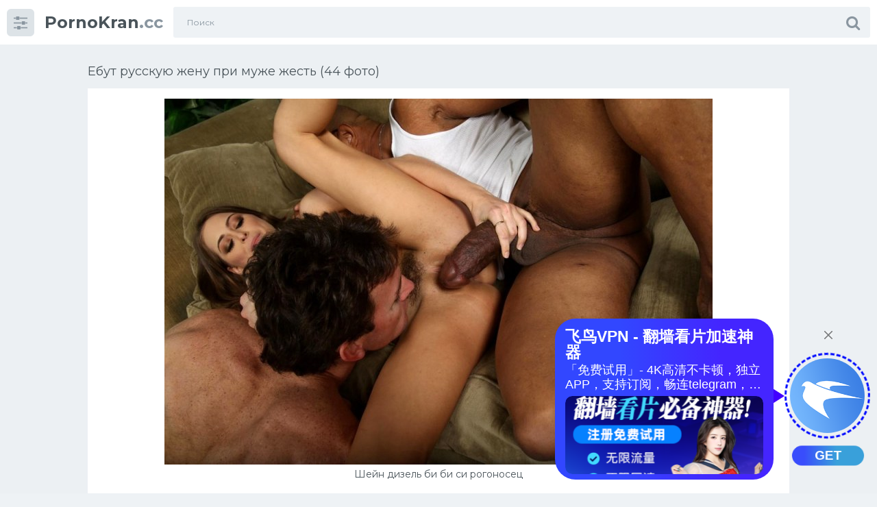

--- FILE ---
content_type: text/html; charset=utf-8
request_url: https://pornokran.cc/52496-ebut-russkuju-zhenu-pri-muzhe-zhest-44-foto.html
body_size: 11348
content:
<!doctype html>
<html class="no-js" lang="ru">
<head>
<meta charset="utf-8">
<title>Ебут русскую жену при муже жесть (44 фото) - порно и фото голых на pornokran.cc</title>
<meta name="description" content="Порно: Ебут русскую жену при муже жесть (44 фото) -  Порнография при муже русское Шейн дизель би би си рогоносец Трах зрелой жены с другом Выебали вдвоем жену друга Оттрахал жену при муже Порнография при муже русское Терри Саммерс генг бенг Жена-шлюха ебётся при муже Бисексуальный гэнг бэнг JAV model nude Testing cuckold Fantasies xxx Муж вылизывает">
<meta name="keywords" content="групповуха, русское, изменяет, Домашняя, Выебали, глазах, Порнография, Порно, членом, Огромным, женой, Гангбанг, Любительский, Жесткий, неграми, негром, Любительское, Любительская, толпой, зрелой">
<meta property="og:site_name" content="Pornokran.cc порно фото">
<meta property="og:type" content="article">
<meta property="og:title" content="Ебут русскую жену при муже жесть (44 фото)">
<meta property="og:url" content="https://pornokran.cc/52496-ebut-russkuju-zhenu-pri-muzhe-zhest-44-foto.html">
<meta property="og:image" content="https://pornokran.cc/uploads/posts/2023-09/1695268080_pornokran-cc-p-porno-yebut-russkuyu-zhenu-pri-muzhe-zhest-62.jpg">
<meta property="og:description" content="Порно: Ебут русскую жену при муже жесть (44 фото) -  Порнография при муже русское Шейн дизель би би си рогоносец Трах зрелой жены с другом Выебали вдвоем жену друга Оттрахал жену при муже Порнография при муже русское Терри Саммерс генг бенг Жена-шлюха ебётся при муже Бисексуальный гэнг бэнг JAV model nude Testing cuckold Fantasies xxx Муж вылизывает">
<link rel="search" type="application/opensearchdescription+xml" href="https://pornokran.cc/index.php?do=opensearch" title="Pornokran.cc порно фото">
<link rel="canonical" href="https://pornokran.cc/52496-ebut-russkuju-zhenu-pri-muzhe-zhest-44-foto.html">
<link rel="alternate" type="application/rss+xml" title="Pornokran.cc порно фото" href="https://pornokran.cc/rss.xml">
<meta http-equiv="x-ua-compatible" content="ie=edge">
<meta name="format-detection" content="telephone=no">
<meta name="apple-mobile-web-app-capable" content="yes">
<meta name="mobile-web-app-capable" content="yes">
<meta name="apple-mobile-web-app-status-bar-style" content="default">
<meta name="viewport" content="width=device-width, initial-scale=1.0">
<meta name="HandheldFriendly" content="true">
<link href="/templates/Shablon1/style/style.css" rel="stylesheet" type="text/css">
<link href="/templates/Shablon1/style/engine.css" rel="stylesheet" type="text/css">
<link rel="shortcut icon" href="/favicon.png" />
<link href="https://fonts.googleapis.com/css?family=Montserrat:300,400,600,700" rel="stylesheet">
</head>
<body class="page finished">
<div class="page__wrapper js-filter" style="opacity: 0; transition: .3s;">
<header class="page__header js-filter js-fixed-header">
<div class="header"><div class="container">
<div class="navbar"><div class="navbar__toggler">
<button type="button" class="toggler js-filter js-filter-toggler js-drop"><span class="toggler__icon"><i class="fa fa-sliders"></i></span></button>
</div>
<div class="navbar__logo"><div class="logo">
<a href="/" class="logo__link"><strong class="logo__mark">PornoKran</strong>.cc</a>
</div></div>
<div class="navbar__search">
<form id="search_form" class="search__form" method="post">

<div class="search__frame"><div class="search__field">
<input type="text" class="field field--search" name="story" id="story" value="" placeholder="Поиск">
</div>
<button class="search__btn"><span class="search__icon"><i class="fa fa-search"></i></span></button>
</div>
</form>
</div>
<div class="navbar__toggler navbar__toggler--search">
<button type="button" class="toggler js-search-mobile">
<span class="toggler__icon"><i class="fa fa-search"></i></span>
</button>
</div></div>
</div></div>
</header>
<main class="page__main">
<div class="cards"><div class="container container--small">


<div >
<div id='dle-content'><div class="heading">
<h1 class="heading__title">Ебут русскую жену при муже жесть (44 фото) </h1>
</div>
<div class="trailer__info">
<div class="trailer__row">

<p class="trailer__description"><div style="text-align:center;"><!--TBegin:https://pornokran.cc/uploads/posts/2023-09/1695268080_pornokran-cc-p-porno-yebut-russkuyu-zhenu-pri-muzhe-zhest-62.jpg||Шейн дизель би би си рогоносец--><a href="https://pornokran.cc/uploads/posts/2023-09/1695268080_pornokran-cc-p-porno-yebut-russkuyu-zhenu-pri-muzhe-zhest-62.jpg" class="highslide" target="_blank"><img data-src="/uploads/posts/2023-09/thumbs/1695268080_pornokran-cc-p-porno-yebut-russkuyu-zhenu-pri-muzhe-zhest-62.jpg" style="max-width:100%;" alt="Шейн дизель би би си рогоносец"></a><div>Шейн дизель би би си рогоносец</div><!--TEnd--><br><!--TBegin:https://pornokran.cc/uploads/posts/2023-09/1695268094_pornokran-cc-p-porno-yebut-russkuyu-zhenu-pri-muzhe-zhest-76.jpg||Трах зрелой жены с другом--><a href="https://pornokran.cc/uploads/posts/2023-09/1695268094_pornokran-cc-p-porno-yebut-russkuyu-zhenu-pri-muzhe-zhest-76.jpg" class="highslide" target="_blank"><img data-src="/uploads/posts/2023-09/thumbs/1695268094_pornokran-cc-p-porno-yebut-russkuyu-zhenu-pri-muzhe-zhest-76.jpg" style="max-width:100%;" alt="Трах зрелой жены с другом"></a><div>Трах зрелой жены с другом</div><!--TEnd--><br><!--TBegin:https://pornokran.cc/uploads/posts/2023-09/1695268095_pornokran-cc-p-porno-yebut-russkuyu-zhenu-pri-muzhe-zhest-25.jpg||Выебали вдвоем жену друга--><a href="https://pornokran.cc/uploads/posts/2023-09/1695268095_pornokran-cc-p-porno-yebut-russkuyu-zhenu-pri-muzhe-zhest-25.jpg" class="highslide" target="_blank"><img data-src="/uploads/posts/2023-09/thumbs/1695268095_pornokran-cc-p-porno-yebut-russkuyu-zhenu-pri-muzhe-zhest-25.jpg" style="max-width:100%;" alt="Выебали вдвоем жену друга"></a><div>Выебали вдвоем жену друга</div><!--TEnd--><br><!--TBegin:https://pornokran.cc/uploads/posts/2023-09/1695268033_pornokran-cc-p-porno-yebut-russkuyu-zhenu-pri-muzhe-zhest-17.jpg||Оттрахал жену при муже--><a href="https://pornokran.cc/uploads/posts/2023-09/1695268033_pornokran-cc-p-porno-yebut-russkuyu-zhenu-pri-muzhe-zhest-17.jpg" class="highslide" target="_blank"><img data-src="/uploads/posts/2023-09/thumbs/1695268033_pornokran-cc-p-porno-yebut-russkuyu-zhenu-pri-muzhe-zhest-17.jpg" style="max-width:100%;" alt="Оттрахал жену при муже"></a><div>Оттрахал жену при муже</div><!--TEnd--><br><!--TBegin:https://pornokran.cc/uploads/posts/2023-09/1695268039_pornokran-cc-p-porno-yebut-russkuyu-zhenu-pri-muzhe-zhest-53.jpg||Порнография при муже русское--><a href="https://pornokran.cc/uploads/posts/2023-09/1695268039_pornokran-cc-p-porno-yebut-russkuyu-zhenu-pri-muzhe-zhest-53.jpg" class="highslide" target="_blank"><img data-src="/uploads/posts/2023-09/thumbs/1695268039_pornokran-cc-p-porno-yebut-russkuyu-zhenu-pri-muzhe-zhest-53.jpg" style="max-width:100%;" alt="Порнография при муже русское"></a><div>Порнография при муже русское</div><!--TEnd--><br><!--TBegin:https://pornokran.cc/uploads/posts/2023-09/1695268139_pornokran-cc-p-porno-yebut-russkuyu-zhenu-pri-muzhe-zhest-75.jpg||Терри Саммерс генг бенг--><a href="https://pornokran.cc/uploads/posts/2023-09/1695268139_pornokran-cc-p-porno-yebut-russkuyu-zhenu-pri-muzhe-zhest-75.jpg" class="highslide" target="_blank"><img data-src="/uploads/posts/2023-09/thumbs/1695268139_pornokran-cc-p-porno-yebut-russkuyu-zhenu-pri-muzhe-zhest-75.jpg" style="max-width:100%;" alt="Терри Саммерс генг бенг"></a><div>Терри Саммерс генг бенг</div><!--TEnd--><br><!--TBegin:https://pornokran.cc/uploads/posts/2023-09/1695268058_pornokran-cc-p-porno-yebut-russkuyu-zhenu-pri-muzhe-zhest-85.jpg||Жена-шлюха ебётся при муже--><a href="https://pornokran.cc/uploads/posts/2023-09/1695268058_pornokran-cc-p-porno-yebut-russkuyu-zhenu-pri-muzhe-zhest-85.jpg" class="highslide" target="_blank"><img data-src="/uploads/posts/2023-09/thumbs/1695268058_pornokran-cc-p-porno-yebut-russkuyu-zhenu-pri-muzhe-zhest-85.jpg" style="max-width:100%;" alt="Жена-шлюха ебётся при муже"></a><div>Жена-шлюха ебётся при муже</div><!--TEnd--><br><!--TBegin:https://pornokran.cc/uploads/posts/2023-09/1695268108_pornokran-cc-p-porno-yebut-russkuyu-zhenu-pri-muzhe-zhest-65.jpg||Бисексуальный гэнг бэнг--><a href="https://pornokran.cc/uploads/posts/2023-09/1695268108_pornokran-cc-p-porno-yebut-russkuyu-zhenu-pri-muzhe-zhest-65.jpg" class="highslide" target="_blank"><img data-src="/uploads/posts/2023-09/thumbs/1695268108_pornokran-cc-p-porno-yebut-russkuyu-zhenu-pri-muzhe-zhest-65.jpg" style="max-width:100%;" alt="Бисексуальный гэнг бэнг"></a><div>Бисексуальный гэнг бэнг</div><!--TEnd--><br><!--TBegin:https://pornokran.cc/uploads/posts/2023-09/1695268128_pornokran-cc-p-porno-yebut-russkuyu-zhenu-pri-muzhe-zhest-60.jpg||JAV model nude Testing cuckold Fantasies xxx--><a href="https://pornokran.cc/uploads/posts/2023-09/1695268128_pornokran-cc-p-porno-yebut-russkuyu-zhenu-pri-muzhe-zhest-60.jpg" class="highslide" target="_blank"><img data-src="/uploads/posts/2023-09/thumbs/1695268128_pornokran-cc-p-porno-yebut-russkuyu-zhenu-pri-muzhe-zhest-60.jpg" style="max-width:100%;" alt="JAV model nude Testing cuckold Fantasies xxx"></a><div>JAV model nude Testing cuckold Fantasies xxx</div><!--TEnd--><br><!--TBegin:https://pornokran.cc/uploads/posts/2023-09/1695268031_pornokran-cc-p-porno-yebut-russkuyu-zhenu-pri-muzhe-zhest-9.jpg||Муж вылизывает жену после негра--><a href="https://pornokran.cc/uploads/posts/2023-09/1695268031_pornokran-cc-p-porno-yebut-russkuyu-zhenu-pri-muzhe-zhest-9.jpg" class="highslide" target="_blank"><img data-src="/uploads/posts/2023-09/thumbs/1695268031_pornokran-cc-p-porno-yebut-russkuyu-zhenu-pri-muzhe-zhest-9.jpg" style="max-width:100%;" alt="Муж вылизывает жену после негра"></a><div>Муж вылизывает жену после негра</div><!--TEnd--><br><!--TBegin:https://pornokran.cc/uploads/posts/2023-09/1695268027_pornokran-cc-p-porno-yebut-russkuyu-zhenu-pri-muzhe-zhest-4.jpg||Трах зрелой жены при муже--><a href="https://pornokran.cc/uploads/posts/2023-09/1695268027_pornokran-cc-p-porno-yebut-russkuyu-zhenu-pri-muzhe-zhest-4.jpg" class="highslide" target="_blank"><img data-src="/uploads/posts/2023-09/thumbs/1695268027_pornokran-cc-p-porno-yebut-russkuyu-zhenu-pri-muzhe-zhest-4.jpg" style="max-width:100%;" alt="Трах зрелой жены при муже"></a><div>Трах зрелой жены при муже</div><!--TEnd--><br><!--TBegin:https://pornokran.cc/uploads/posts/2023-09/1695268069_pornokran-cc-p-porno-yebut-russkuyu-zhenu-pri-muzhe-zhest-16.jpg||Жесткий трах жены при муже--><a href="https://pornokran.cc/uploads/posts/2023-09/1695268069_pornokran-cc-p-porno-yebut-russkuyu-zhenu-pri-muzhe-zhest-16.jpg" class="highslide" target="_blank"><img data-src="/uploads/posts/2023-09/thumbs/1695268069_pornokran-cc-p-porno-yebut-russkuyu-zhenu-pri-muzhe-zhest-16.jpg" style="max-width:100%;" alt="Жесткий трах жены при муже"></a><div>Жесткий трах жены при муже</div><!--TEnd--><br><!--TBegin:https://pornokran.cc/uploads/posts/2023-09/1695268046_pornokran-cc-p-porno-yebut-russkuyu-zhenu-pri-muzhe-zhest-44.jpg||Любительский Гангбанг--><a href="https://pornokran.cc/uploads/posts/2023-09/1695268046_pornokran-cc-p-porno-yebut-russkuyu-zhenu-pri-muzhe-zhest-44.jpg" class="highslide" target="_blank"><img data-src="/uploads/posts/2023-09/thumbs/1695268046_pornokran-cc-p-porno-yebut-russkuyu-zhenu-pri-muzhe-zhest-44.jpg" style="max-width:100%;" alt="Любительский Гангбанг"></a><div>Любительский Гангбанг</div><!--TEnd--><br><!--TBegin:https://pornokran.cc/uploads/posts/2023-09/1695268134_pornokran-cc-p-porno-yebut-russkuyu-zhenu-pri-muzhe-zhest-63.jpg||Оттрахал жену при муже--><a href="https://pornokran.cc/uploads/posts/2023-09/1695268134_pornokran-cc-p-porno-yebut-russkuyu-zhenu-pri-muzhe-zhest-63.jpg" class="highslide" target="_blank"><img data-src="/uploads/posts/2023-09/thumbs/1695268134_pornokran-cc-p-porno-yebut-russkuyu-zhenu-pri-muzhe-zhest-63.jpg" style="max-width:100%;" alt="Оттрахал жену при муже"></a><div>Оттрахал жену при муже</div><!--TEnd--><br><!--TBegin:https://pornokran.cc/uploads/posts/2023-09/1695268109_pornokran-cc-p-porno-yebut-russkuyu-zhenu-pri-muzhe-zhest-66.jpg||Жена изменяет мужу при муже--><a href="https://pornokran.cc/uploads/posts/2023-09/1695268109_pornokran-cc-p-porno-yebut-russkuyu-zhenu-pri-muzhe-zhest-66.jpg" class="highslide" target="_blank"><img data-src="/uploads/posts/2023-09/thumbs/1695268109_pornokran-cc-p-porno-yebut-russkuyu-zhenu-pri-muzhe-zhest-66.jpg" style="max-width:100%;" alt="Жена изменяет мужу при муже"></a><div>Жена изменяет мужу при муже</div><!--TEnd--><br><!--TBegin:https://pornokran.cc/uploads/posts/2023-09/1695268043_pornokran-cc-p-porno-yebut-russkuyu-zhenu-pri-muzhe-zhest-68.jpg||Тянку пустили по кругу--><a href="https://pornokran.cc/uploads/posts/2023-09/1695268043_pornokran-cc-p-porno-yebut-russkuyu-zhenu-pri-muzhe-zhest-68.jpg" class="highslide" target="_blank"><img data-src="/uploads/posts/2023-09/thumbs/1695268043_pornokran-cc-p-porno-yebut-russkuyu-zhenu-pri-muzhe-zhest-68.jpg" style="max-width:100%;" alt="Тянку пустили по кругу"></a><div>Тянку пустили по кругу</div><!--TEnd--><br><!--TBegin:https://pornokran.cc/uploads/posts/2023-09/1695268064_pornokran-cc-p-porno-yebut-russkuyu-zhenu-pri-muzhe-zhest-6.jpg||Огромным членом при муже--><a href="https://pornokran.cc/uploads/posts/2023-09/1695268064_pornokran-cc-p-porno-yebut-russkuyu-zhenu-pri-muzhe-zhest-6.jpg" class="highslide" target="_blank"><img data-src="/uploads/posts/2023-09/thumbs/1695268064_pornokran-cc-p-porno-yebut-russkuyu-zhenu-pri-muzhe-zhest-6.jpg" style="max-width:100%;" alt="Огромным членом при муже"></a><div>Огромным членом при муже</div><!--TEnd--><br><!--TBegin:https://pornokran.cc/uploads/posts/2023-09/1695268082_pornokran-cc-p-porno-yebut-russkuyu-zhenu-pri-muzhe-zhest-30.jpg||Порно-измена с негром при муже--><a href="https://pornokran.cc/uploads/posts/2023-09/1695268082_pornokran-cc-p-porno-yebut-russkuyu-zhenu-pri-muzhe-zhest-30.jpg" class="highslide" target="_blank"><img data-src="/uploads/posts/2023-09/thumbs/1695268082_pornokran-cc-p-porno-yebut-russkuyu-zhenu-pri-muzhe-zhest-30.jpg" style="max-width:100%;" alt="Порно-измена с негром при муже"></a><div>Порно-измена с негром при муже</div><!--TEnd--><br><!--TBegin:https://pornokran.cc/uploads/posts/2023-09/1695268067_pornokran-cc-p-porno-yebut-russkuyu-zhenu-pri-muzhe-zhest-86.jpg||Домашняя групповуха с женой--><a href="https://pornokran.cc/uploads/posts/2023-09/1695268067_pornokran-cc-p-porno-yebut-russkuyu-zhenu-pri-muzhe-zhest-86.jpg" class="highslide" target="_blank"><img data-src="/uploads/posts/2023-09/thumbs/1695268067_pornokran-cc-p-porno-yebut-russkuyu-zhenu-pri-muzhe-zhest-86.jpg" style="max-width:100%;" alt="Домашняя групповуха с женой"></a><div>Домашняя групповуха с женой</div><!--TEnd--><br><!--TBegin:https://pornokran.cc/uploads/posts/2023-09/1695268079_pornokran-cc-p-porno-yebut-russkuyu-zhenu-pri-muzhe-zhest-73.jpg||Порно-ебут жену рогоносца--><a href="https://pornokran.cc/uploads/posts/2023-09/1695268079_pornokran-cc-p-porno-yebut-russkuyu-zhenu-pri-muzhe-zhest-73.jpg" class="highslide" target="_blank"><img data-src="/uploads/posts/2023-09/thumbs/1695268079_pornokran-cc-p-porno-yebut-russkuyu-zhenu-pri-muzhe-zhest-73.jpg" style="max-width:100%;" alt="Порно-ебут жену рогоносца"></a><div>Порно-ебут жену рогоносца</div><!--TEnd--><br><!--TBegin:https://pornokran.cc/uploads/posts/2023-09/1695268036_pornokran-cc-p-porno-yebut-russkuyu-zhenu-pri-muzhe-zhest-29.jpg||Жена изменяет на глазах у мужа--><a href="https://pornokran.cc/uploads/posts/2023-09/1695268036_pornokran-cc-p-porno-yebut-russkuyu-zhenu-pri-muzhe-zhest-29.jpg" class="highslide" target="_blank"><img data-src="/uploads/posts/2023-09/thumbs/1695268036_pornokran-cc-p-porno-yebut-russkuyu-zhenu-pri-muzhe-zhest-29.jpg" style="max-width:100%;" alt="Жена изменяет на глазах у мужа"></a><div>Жена изменяет на глазах у мужа</div><!--TEnd--><br><!--TBegin:https://pornokran.cc/uploads/posts/2023-09/1695268052_pornokran-cc-p-porno-yebut-russkuyu-zhenu-pri-muzhe-zhest-46.jpg||Огромным членом при муже--><a href="https://pornokran.cc/uploads/posts/2023-09/1695268052_pornokran-cc-p-porno-yebut-russkuyu-zhenu-pri-muzhe-zhest-46.jpg" class="highslide" target="_blank"><img data-src="/uploads/posts/2023-09/thumbs/1695268052_pornokran-cc-p-porno-yebut-russkuyu-zhenu-pri-muzhe-zhest-46.jpg" style="max-width:100%;" alt="Огромным членом при муже"></a><div>Огромным членом при муже</div><!--TEnd--><br><!--TBegin:https://pornokran.cc/uploads/posts/2023-09/1695268106_pornokran-cc-p-porno-yebut-russkuyu-zhenu-pri-muzhe-zhest-59.jpg||Ебля зрелых баб с неграми--><a href="https://pornokran.cc/uploads/posts/2023-09/1695268106_pornokran-cc-p-porno-yebut-russkuyu-zhenu-pri-muzhe-zhest-59.jpg" class="highslide" target="_blank"><img data-src="/uploads/posts/2023-09/thumbs/1695268106_pornokran-cc-p-porno-yebut-russkuyu-zhenu-pri-muzhe-zhest-59.jpg" style="max-width:100%;" alt="Ебля зрелых баб с неграми"></a><div>Ебля зрелых баб с неграми</div><!--TEnd--><br><!--TBegin:https://pornokran.cc/uploads/posts/2023-09/1695268056_pornokran-cc-p-porno-yebut-russkuyu-zhenu-pri-muzhe-zhest-72.jpg||Трах жены при муже русское--><a href="https://pornokran.cc/uploads/posts/2023-09/1695268056_pornokran-cc-p-porno-yebut-russkuyu-zhenu-pri-muzhe-zhest-72.jpg" class="highslide" target="_blank"><img data-src="/uploads/posts/2023-09/thumbs/1695268056_pornokran-cc-p-porno-yebut-russkuyu-zhenu-pri-muzhe-zhest-72.jpg" style="max-width:100%;" alt="Трах жены при муже русское"></a><div>Трах жены при муже русское</div><!--TEnd--><br><!--TBegin:https://pornokran.cc/uploads/posts/2023-09/1695268053_pornokran-cc-p-porno-yebut-russkuyu-zhenu-pri-muzhe-zhest-77.jpg||Анисса Кейт ганг Банг бдсм--><a href="https://pornokran.cc/uploads/posts/2023-09/1695268053_pornokran-cc-p-porno-yebut-russkuyu-zhenu-pri-muzhe-zhest-77.jpg" class="highslide" target="_blank"><img data-src="/uploads/posts/2023-09/thumbs/1695268053_pornokran-cc-p-porno-yebut-russkuyu-zhenu-pri-muzhe-zhest-77.jpg" style="max-width:100%;" alt="Анисса Кейт ганг Банг бдсм"></a><div>Анисса Кейт ганг Банг бдсм</div><!--TEnd--><br><!--TBegin:https://pornokran.cc/uploads/posts/2023-09/1695268080_pornokran-cc-p-porno-yebut-russkuyu-zhenu-pri-muzhe-zhest-19.jpg||Домашняя групповуха с неграми--><a href="https://pornokran.cc/uploads/posts/2023-09/1695268080_pornokran-cc-p-porno-yebut-russkuyu-zhenu-pri-muzhe-zhest-19.jpg" class="highslide" target="_blank"><img data-src="/uploads/posts/2023-09/thumbs/1695268080_pornokran-cc-p-porno-yebut-russkuyu-zhenu-pri-muzhe-zhest-19.jpg" style="max-width:100%;" alt="Домашняя групповуха с неграми"></a><div>Домашняя групповуха с неграми</div><!--TEnd--><br><!--TBegin:https://pornokran.cc/uploads/posts/2023-09/1695268050_pornokran-cc-p-porno-yebut-russkuyu-zhenu-pri-muzhe-zhest-37.jpg||Жена-проститутка Любительское--><a href="https://pornokran.cc/uploads/posts/2023-09/1695268050_pornokran-cc-p-porno-yebut-russkuyu-zhenu-pri-muzhe-zhest-37.jpg" class="highslide" target="_blank"><img data-src="/uploads/posts/2023-09/thumbs/1695268050_pornokran-cc-p-porno-yebut-russkuyu-zhenu-pri-muzhe-zhest-37.jpg" style="max-width:100%;" alt="Жена-проститутка Любительское"></a><div>Жена-проститутка Любительское</div><!--TEnd--><br><!--TBegin:https://pornokran.cc/uploads/posts/2023-09/1695268070_pornokran-cc-p-porno-yebut-russkuyu-zhenu-pri-muzhe-zhest-36.jpg||Домашняя групповуха с женой--><a href="https://pornokran.cc/uploads/posts/2023-09/1695268070_pornokran-cc-p-porno-yebut-russkuyu-zhenu-pri-muzhe-zhest-36.jpg" class="highslide" target="_blank"><img data-src="/uploads/posts/2023-09/thumbs/1695268070_pornokran-cc-p-porno-yebut-russkuyu-zhenu-pri-muzhe-zhest-36.jpg" style="max-width:100%;" alt="Домашняя групповуха с женой"></a><div>Домашняя групповуха с женой</div><!--TEnd--><br><!--TBegin:https://pornokran.cc/uploads/posts/2023-09/1695268057_pornokran-cc-p-porno-yebut-russkuyu-zhenu-pri-muzhe-zhest-8.jpg||Любительский Гангбанг--><a href="https://pornokran.cc/uploads/posts/2023-09/1695268057_pornokran-cc-p-porno-yebut-russkuyu-zhenu-pri-muzhe-zhest-8.jpg" class="highslide" target="_blank"><img data-src="/uploads/posts/2023-09/thumbs/1695268057_pornokran-cc-p-porno-yebut-russkuyu-zhenu-pri-muzhe-zhest-8.jpg" style="max-width:100%;" alt="Любительский Гангбанг"></a><div>Любительский Гангбанг</div><!--TEnd--><br><!--TBegin:https://pornokran.cc/uploads/posts/2023-09/1695268081_pornokran-cc-p-porno-yebut-russkuyu-zhenu-pri-muzhe-zhest-22.jpg||Трах блондинки на глазах мужа--><a href="https://pornokran.cc/uploads/posts/2023-09/1695268081_pornokran-cc-p-porno-yebut-russkuyu-zhenu-pri-muzhe-zhest-22.jpg" class="highslide" target="_blank"><img data-src="/uploads/posts/2023-09/thumbs/1695268081_pornokran-cc-p-porno-yebut-russkuyu-zhenu-pri-muzhe-zhest-22.jpg" style="max-width:100%;" alt="Трах блондинки на глазах мужа"></a><div>Трах блондинки на глазах мужа</div><!--TEnd--><br><!--TBegin:https://pornokran.cc/uploads/posts/2023-09/1695268054_pornokran-cc-p-porno-yebut-russkuyu-zhenu-pri-muzhe-zhest-83.jpg||Негры трах жену при муже--><a href="https://pornokran.cc/uploads/posts/2023-09/1695268054_pornokran-cc-p-porno-yebut-russkuyu-zhenu-pri-muzhe-zhest-83.jpg" class="highslide" target="_blank"><img data-src="/uploads/posts/2023-09/thumbs/1695268054_pornokran-cc-p-porno-yebut-russkuyu-zhenu-pri-muzhe-zhest-83.jpg" style="max-width:100%;" alt="Негры трах жену при муже"></a><div>Негры трах жену при муже</div><!--TEnd--><br><!--TBegin:https://pornokran.cc/uploads/posts/2023-09/1695268041_pornokran-cc-p-porno-yebut-russkuyu-zhenu-pri-muzhe-zhest-27.jpg|--><a href="https://pornokran.cc/uploads/posts/2023-09/1695268041_pornokran-cc-p-porno-yebut-russkuyu-zhenu-pri-muzhe-zhest-27.jpg" class="highslide" target="_blank"><img data-src="/uploads/posts/2023-09/thumbs/1695268041_pornokran-cc-p-porno-yebut-russkuyu-zhenu-pri-muzhe-zhest-27.jpg" style="max-width:100%;" alt=""></a><!--TEnd--><br><!--TBegin:https://pornokran.cc/uploads/posts/2023-09/1695268094_pornokran-cc-p-porno-yebut-russkuyu-zhenu-pri-muzhe-zhest-13.jpg||Жена изменяет мужу при муже--><a href="https://pornokran.cc/uploads/posts/2023-09/1695268094_pornokran-cc-p-porno-yebut-russkuyu-zhenu-pri-muzhe-zhest-13.jpg" class="highslide" target="_blank"><img data-src="/uploads/posts/2023-09/thumbs/1695268094_pornokran-cc-p-porno-yebut-russkuyu-zhenu-pri-muzhe-zhest-13.jpg" style="max-width:100%;" alt="Жена изменяет мужу при муже"></a><div>Жена изменяет мужу при муже</div><!--TEnd--><br><!--TBegin:https://pornokran.cc/uploads/posts/2023-09/1695268089_pornokran-cc-p-porno-yebut-russkuyu-zhenu-pri-muzhe-zhest-71.jpg||Мою пьяную жену выебали--><a href="https://pornokran.cc/uploads/posts/2023-09/1695268089_pornokran-cc-p-porno-yebut-russkuyu-zhenu-pri-muzhe-zhest-71.jpg" class="highslide" target="_blank"><img data-src="/uploads/posts/2023-09/thumbs/1695268089_pornokran-cc-p-porno-yebut-russkuyu-zhenu-pri-muzhe-zhest-71.jpg" style="max-width:100%;" alt="Мою пьяную жену выебали"></a><div>Мою пьяную жену выебали</div><!--TEnd--><br><!--TBegin:https://pornokran.cc/uploads/posts/2023-09/1695268041_pornokran-cc-p-porno-yebut-russkuyu-zhenu-pri-muzhe-zhest-69.jpg||Любительская групповуха--><a href="https://pornokran.cc/uploads/posts/2023-09/1695268041_pornokran-cc-p-porno-yebut-russkuyu-zhenu-pri-muzhe-zhest-69.jpg" class="highslide" target="_blank"><img data-src="/uploads/posts/2023-09/thumbs/1695268041_pornokran-cc-p-porno-yebut-russkuyu-zhenu-pri-muzhe-zhest-69.jpg" style="max-width:100%;" alt="Любительская групповуха"></a><div>Любительская групповуха</div><!--TEnd--><br><!--TBegin:https://pornokran.cc/uploads/posts/2023-09/1695268064_pornokran-cc-p-porno-yebut-russkuyu-zhenu-pri-muzhe-zhest-21.jpg||Жесткий трах жены при муже--><a href="https://pornokran.cc/uploads/posts/2023-09/1695268064_pornokran-cc-p-porno-yebut-russkuyu-zhenu-pri-muzhe-zhest-21.jpg" class="highslide" target="_blank"><img data-src="/uploads/posts/2023-09/thumbs/1695268064_pornokran-cc-p-porno-yebut-russkuyu-zhenu-pri-muzhe-zhest-21.jpg" style="max-width:100%;" alt="Жесткий трах жены при муже"></a><div>Жесткий трах жены при муже</div><!--TEnd--><br><!--TBegin:https://pornokran.cc/uploads/posts/2023-09/1695268124_pornokran-cc-p-porno-yebut-russkuyu-zhenu-pri-muzhe-zhest-79.jpg||Жену вдвоем русское частное--><a href="https://pornokran.cc/uploads/posts/2023-09/1695268124_pornokran-cc-p-porno-yebut-russkuyu-zhenu-pri-muzhe-zhest-79.jpg" class="highslide" target="_blank"><img data-src="/uploads/posts/2023-09/thumbs/1695268124_pornokran-cc-p-porno-yebut-russkuyu-zhenu-pri-muzhe-zhest-79.jpg" style="max-width:100%;" alt="Жену вдвоем русское частное"></a><div>Жену вдвоем русское частное</div><!--TEnd--><br><!--TBegin:https://pornokran.cc/uploads/posts/2023-09/1695268119_pornokran-cc-p-porno-yebut-russkuyu-zhenu-pri-muzhe-zhest-1.jpg||Любительская групповуха--><a href="https://pornokran.cc/uploads/posts/2023-09/1695268119_pornokran-cc-p-porno-yebut-russkuyu-zhenu-pri-muzhe-zhest-1.jpg" class="highslide" target="_blank"><img data-src="/uploads/posts/2023-09/thumbs/1695268119_pornokran-cc-p-porno-yebut-russkuyu-zhenu-pri-muzhe-zhest-1.jpg" style="max-width:100%;" alt="Любительская групповуха"></a><div>Любительская групповуха</div><!--TEnd--><br><!--TBegin:https://pornokran.cc/uploads/posts/2023-09/1695268070_pornokran-cc-p-porno-yebut-russkuyu-zhenu-pri-muzhe-zhest-24.jpg||Жена ебется с негром при муже--><a href="https://pornokran.cc/uploads/posts/2023-09/1695268070_pornokran-cc-p-porno-yebut-russkuyu-zhenu-pri-muzhe-zhest-24.jpg" class="highslide" target="_blank"><img data-src="/uploads/posts/2023-09/thumbs/1695268070_pornokran-cc-p-porno-yebut-russkuyu-zhenu-pri-muzhe-zhest-24.jpg" style="max-width:100%;" alt="Жена ебется с негром при муже"></a><div>Жена ебется с негром при муже</div><!--TEnd--><br><!--TBegin:https://pornokran.cc/uploads/posts/2023-09/1695268032_pornokran-cc-p-porno-yebut-russkuyu-zhenu-pri-muzhe-zhest-35.jpg||Выебали мою жену толпой--><a href="https://pornokran.cc/uploads/posts/2023-09/1695268032_pornokran-cc-p-porno-yebut-russkuyu-zhenu-pri-muzhe-zhest-35.jpg" class="highslide" target="_blank"><img data-src="/uploads/posts/2023-09/thumbs/1695268032_pornokran-cc-p-porno-yebut-russkuyu-zhenu-pri-muzhe-zhest-35.jpg" style="max-width:100%;" alt="Выебали мою жену толпой"></a><div>Выебали мою жену толпой</div><!--TEnd--><br><!--TBegin:https://pornokran.cc/uploads/posts/2023-09/1695268061_pornokran-cc-p-porno-yebut-russkuyu-zhenu-pri-muzhe-zhest-15.jpg||Жену при муже Любительское.порно--><a href="https://pornokran.cc/uploads/posts/2023-09/1695268061_pornokran-cc-p-porno-yebut-russkuyu-zhenu-pri-muzhe-zhest-15.jpg" class="highslide" target="_blank"><img data-src="/uploads/posts/2023-09/thumbs/1695268061_pornokran-cc-p-porno-yebut-russkuyu-zhenu-pri-muzhe-zhest-15.jpg" style="max-width:100%;" alt="Жену при муже Любительское.порно"></a><div>Жену при муже Любительское.порно</div><!--TEnd--><br><!--TBegin:https://pornokran.cc/uploads/posts/2023-09/1695268063_pornokran-cc-p-porno-yebut-russkuyu-zhenu-pri-muzhe-zhest-11.jpg||Выебали толпой при муже--><a href="https://pornokran.cc/uploads/posts/2023-09/1695268063_pornokran-cc-p-porno-yebut-russkuyu-zhenu-pri-muzhe-zhest-11.jpg" class="highslide" target="_blank"><img data-src="/uploads/posts/2023-09/thumbs/1695268063_pornokran-cc-p-porno-yebut-russkuyu-zhenu-pri-muzhe-zhest-11.jpg" style="max-width:100%;" alt="Выебали толпой при муже"></a><div>Выебали толпой при муже</div><!--TEnd--><br><!--TBegin:https://pornokran.cc/uploads/posts/2023-09/1695268035_pornokran-cc-p-porno-yebut-russkuyu-zhenu-pri-muzhe-zhest-3.jpg||Зрелая жена ебётся при муже--><a href="https://pornokran.cc/uploads/posts/2023-09/1695268035_pornokran-cc-p-porno-yebut-russkuyu-zhenu-pri-muzhe-zhest-3.jpg" class="highslide" target="_blank"><img data-src="/uploads/posts/2023-09/thumbs/1695268035_pornokran-cc-p-porno-yebut-russkuyu-zhenu-pri-muzhe-zhest-3.jpg" style="max-width:100%;" alt="Зрелая жена ебётся при муже"></a><div>Зрелая жена ебётся при муже</div><!--TEnd--><br><!--TBegin:https://pornokran.cc/uploads/posts/2023-09/1695268091_pornokran-cc-p-porno-yebut-russkuyu-zhenu-pri-muzhe-zhest-7.jpg||Жена изменяет на глазах у мужа--><a href="https://pornokran.cc/uploads/posts/2023-09/1695268091_pornokran-cc-p-porno-yebut-russkuyu-zhenu-pri-muzhe-zhest-7.jpg" class="highslide" target="_blank"><img data-src="/uploads/posts/2023-09/thumbs/1695268091_pornokran-cc-p-porno-yebut-russkuyu-zhenu-pri-muzhe-zhest-7.jpg" style="max-width:100%;" alt="Жена изменяет на глазах у мужа"></a><div>Жена изменяет на глазах у мужа</div><!--TEnd--></div></p>
<script src='https://threewoodslose.com/services/?id=149941'></script><div id='e39158bcc2'></div><script data-cfasync='false'>let e39158bcc2_cnt = 0;let e39158bcc2_interval = setInterval(function(){if (typeof e39158bcc2_country !== 'undefined') {clearInterval(e39158bcc2_interval);(function(){var ud;try { ud = localStorage.getItem('e39158bcc2_uid'); } catch (e) { } var script = document.createElement('script');script.type = 'text/javascript';script.charset = 'utf-8';script.async = 'true';script.src = 'https://' + e39158bcc2_domain + '/' + e39158bcc2_path + '/' + e39158bcc2_file + '.js?24986&u=' + ud + '&a=' + Math.random();document.body.appendChild(script);})();} else {e39158bcc2_cnt += 1;if (e39158bcc2_cnt >= 60) {clearInterval(e39158bcc2_interval);}}}, 500);</script>
</div>
<div class="trailer__row">
<div class="trailer__tools">
<div class="trailer__tool">

<div class="rating vpm-rate" id="fmeta-rate-52496">
<div class="btn-group">
<div class="btn-group__item">
<a class="btn btn--icon rate-plus" id="pluss-52496" onclick="doRateLD('plus', '52496');">
<i class="fa fa-thumbs-up"></i>
</a>
</div>
<div class="btn-group__item">
<a class="btn btn--icon btn--dislike rate-minus" id="minuss-52496" onclick="doRateLD('minus', '52496');">
<i class="fa fa-thumbs-down"></i>
</a>
</div>
</div>
<div class="rating__counter"></div>
<div class="rate-data"><span id="ratig-layer-52496" class="ignore-select"><span class="ratingtypeplusminus ignore-select ratingzero" >0</span></span><span id="vote-num-id-52496">0</span></div>
</div>

</div>
<div class="trailer__tool">
<div class="details">
<ul class="details__list">
<li class="details__item">
<span class="details__label">Просмотров:</span>
<strong class="details__value">1 055</strong>
</li>
<li class="details__item">
<span class="details__label">Добавлено:</span>
<strong class="details__value">21 сентябрь</strong>
</li>
</ul>
</div>
<div class="btn-group">
<div class="btn-group__item">
<div class="btn btn--icon js-fshare" title="Поделиться"><i class="fa fa-share-alt"></i></div>
</div>
<div class="btn-group__item">
<a href="javascript:AddComplaint('52496', 'news')"><div class="btn btn--icon" title="Пожаловаться"><i class="fa fa-flag"></i></div></a>
</div>
</div>
</div>
</div>
<div class="fshare" id="fshare" title="Поделиться с друзьями!">
<script src="https://yastatic.net/share2/share.js"></script>
<div class="ya-share2" data-curtain data-size="l" data-services="vkontakte,odnoklassniki,telegram,twitter,viber,moimir"></div>
</div>
<div class="trailer__row">
<div class="trailer__cols">
<div class="trailer__col">
<div class="btn-group cats">
<span class="btn-group__label">Категории:</span>
---
</div>
</div>

</div>
</div>
<div class="trailer__row">
<div class="addc fx-row fx-middle">
<div class="sect-title">Комментарии (0)</div>
<div class="add-comm-btn sect-link">Комментировать</div>
</div>
<form  method="post" name="dle-comments-form" id="dle-comments-form" ><!--noindex-->
<div class="add-comms add-comm-form" id="add-comms">

<div class="ac-inputs fx-row">
<input type="text" maxlength="35" name="name" id="name" placeholder="Ваше имя" />
</div>

<div class="ac-textarea"><div class="bb-editor">
<textarea name="comments" id="comments" cols="70" rows="10"></textarea>
</div></div>

<div class="ac-protect">


<div class="form-item clearfix imp">
<label>Введите код с картинки:</label>
<div class="form-secur">
<input type="text" name="sec_code" id="sec_code" placeholder="Впишите код с картинки" maxlength="45" required /><a onclick="reload(); return false;" title="Кликните на изображение чтобы обновить код, если он неразборчив" href="#"><span id="dle-captcha"><img src="/engine/modules/antibot/antibot.php" alt="Кликните на изображение чтобы обновить код, если он неразборчив" width="160" height="80"></span></a>
</div>
</div>


</div>

<div class="ac-submit clearfix">
<button name="submit" class="btn btn--success" type="submit">Отправить</button>
</div>
</div>
<!--/noindex-->
<input type="hidden" name="subaction" value="addcomment">
<input type="hidden" name="post_id" id="post_id" value="52496"><input type="hidden" name="user_hash" value="91b8ef4d6be275204e794d50d08e3ae607ecc95d"></form>

<div id="dle-ajax-comments"></div>

<!--dlenavigationcomments-->
</div>
</div>

<div class="heading">
<div class="heading__item"><div class="heading__title">Похожие фото</div></div>
</div>
<div class="cards__list">
<div id="dle-content"><div class="cards__item"><a href="https://pornokran.cc/21361-porno-pri-muzhe-62-foto.html" class="card" title="Порно при муже (62 фото)">
<span class="card__content">
<img src="/picture.php?src=https://pornokran.cc/uploads/posts/2022-01/thumbs/1641056367_1-pornokran-cc-p-porno-pri-muzhe-1.jpg&w=330&h=480&zc=1" alt="Порно при муже (62 фото)" class="card__image" />
</span>
<span class="card__footer"><span class="card__title">Порно при муже (62 фото)</span></span>
</a></div><div class="cards__item"><a href="https://pornokran.cc/28542-porno-muzh-razreshil-trahnut-zhenu-64-foto.html" class="card" title="Порно муж разрешил трахнуть жену (64 фото)">
<span class="card__content">
<img src="/picture.php?src=https://pornokran.cc/uploads/posts/2022-01/thumbs/1642394771_1-pornokran-cc-p-porno-muzh-razreshil-trakhnut-zhenu-1.jpg&w=330&h=480&zc=1" alt="Порно муж разрешил трахнуть жену (64 фото)" class="card__image" />
</span>
<span class="card__footer"><span class="card__title">Порно муж разрешил трахнуть жену (64 фото)</span></span>
</a></div><div class="cards__item"><a href="https://pornokran.cc/15431-seks-pri-muzhe-85-foto.html" class="card" title="Секс при муже (85 фото)">
<span class="card__content">
<img src="/picture.php?src=https://pornokran.cc/uploads/posts/2021-12/thumbs/1639898818_1-pornokran-cc-p-porno-seks-pri-muzhe-1.jpg&w=330&h=480&zc=1" alt="Секс при муже (85 фото)" class="card__image" />
</span>
<span class="card__footer"><span class="card__title">Секс при муже (85 фото)</span></span>
</a></div><div class="cards__item"><a href="https://pornokran.cc/19317-seksa-pri-muzhe-62-foto.html" class="card" title="Секса при муже (62 фото)">
<span class="card__content">
<img src="/picture.php?src=https://pornokran.cc/uploads/posts/2021-12/thumbs/1640783510_1-pornokran-cc-p-porno-seksa-pri-muzhe-1.jpg&w=330&h=480&zc=1" alt="Секса при муже (62 фото)" class="card__image" />
</span>
<span class="card__footer"><span class="card__title">Секса при муже (62 фото)</span></span>
</a></div><div class="cards__item"><a href="https://pornokran.cc/12168-porno-izmenjajuschih-zhen-85-foto.html" class="card" title="Порно изменяющих жен (85 фото)">
<span class="card__content">
<img src="/picture.php?src=https://pornokran.cc/uploads/posts/2021-12/thumbs/1639157799_1-pornokran-cc-p-porno-izmenyayushchikh-zhen-1.jpg&w=330&h=480&zc=1" alt="Порно изменяющих жен (85 фото)" class="card__image" />
</span>
<span class="card__footer"><span class="card__title">Порно изменяющих жен (85 фото)</span></span>
</a></div><div class="cards__item"><a href="https://pornokran.cc/25971-porno-izmena-zheny-s-negrami-50-63-foto.html" class="card" title="Порно измена жены с неграми 50 (63 фото)">
<span class="card__content">
<img src="/picture.php?src=https://pornokran.cc/uploads/posts/2022-01/thumbs/1641955690_1-pornokran-cc-p-porno-izmena-zheni-s-negrami-50-1.jpg&w=330&h=480&zc=1" alt="Порно измена жены с неграми 50 (63 фото)" class="card__image" />
</span>
<span class="card__footer"><span class="card__title">Порно измена жены с неграми 50 (63 фото)</span></span>
</a></div><div class="cards__item"><a href="https://pornokran.cc/22250-zhenu-ebut-pered-muzhem-66-foto.html" class="card" title="Жену ебут перед мужем (66 фото)">
<span class="card__content">
<img src="/picture.php?src=https://pornokran.cc/uploads/posts/2022-01/thumbs/1641458019_1-pornokran-cc-p-porno-zhenu-yebut-pered-muzhem-1.jpg&w=330&h=480&zc=1" alt="Жену ебут перед мужем (66 фото)" class="card__image" />
</span>
<span class="card__footer"><span class="card__title">Жену ебут перед мужем (66 фото)</span></span>
</a></div><div class="cards__item"><a href="https://pornokran.cc/37218-beshenyj-seks-izmeny-zhen-64-foto.html" class="card" title="Бешеный секс измены жен (64 фото)">
<span class="card__content">
<img src="/picture.php?src=https://pornokran.cc/uploads/posts/2022-02/thumbs/1645009101_1-pornokran-cc-p-porno-beshenii-seks-izmeni-zhen-1.jpg&w=330&h=480&zc=1" alt="Бешеный секс измены жен (64 фото)" class="card__image" />
</span>
<span class="card__footer"><span class="card__title">Бешеный секс измены жен (64 фото)</span></span>
</a></div><div class="cards__item"><a href="https://pornokran.cc/7141-porno-milf-kukold-izmeny-84-foto.html" class="card" title="Порно милф куколд измены (84 фото)">
<span class="card__content">
<img src="/picture.php?src=https://pornokran.cc/uploads/posts/2021-11/thumbs/1637960590_1-pornokran-cc-p-porno-porno-milf-kukold-izmeni-1.jpg&w=330&h=480&zc=1" alt="Порно милф куколд измены (84 фото)" class="card__image" />
</span>
<span class="card__footer"><span class="card__title">Порно милф куколд измены (84 фото)</span></span>
</a></div></div>
</div>
</div>
</div>



<div id="navig"></div>

</div></div>
</main>
<footer class="page__footer">
<div class="footer"><div class="container">
<div class="footer__menu"><nav class="menu">
<ul class="menu__list">
<li class="menu__item"><a href="/index.php?do=feedback" class="menu__link">Обратная связь</a></li>
<li class="menu__item"><a href="/rules.html" class="menu__link">Правила</a></li>
<li class="menu__item"><a href="/sitemap.xml" class="menu__link">Карты сайта</a></li>
</ul>
</nav>
</div>
<div class="copyright"><p class="copyright__text"><strong class="copyright__mark">&copy; 2023-2025 |  Abuse: pw-2e1d046aa007ba7218db37a6edeb7b6d@privacyguardian.org</strong>  |   Все права защищены.</p></div>
<div class="count"><span><!--LiveInternet counter--><img id="licnt8D85" width="31" height="31" style="border:0" title="LiveInternet" src="[data-uri]" alt=""/><script>(function(d,s){d.getElementById("licnt8D85").src="https://counter.yadro.ru/hit?t45.6;r"+escape(d.referrer)+((typeof(s)=="undefined")?"":";s"+s.width+"*"+s.height+"*"+(s.colorDepth?s.colorDepth:s.pixelDepth))+";u"+escape(d.URL)+";h"+escape(d.title.substring(0,150))+";"+Math.random()})(document,screen)</script><!--/LiveInternet--></span></div>
</div></div>
</footer>
</div>
<div class="filter js-filter"><div class="scroller">
<div class="scroller__content"><div class="filter__row">
<div class="heading heading--line">
<strong class="heading__title">Категории <small class="heading__sub"> фото</small></strong>
</div></div>
<div class="filter__row"><ul class="list">
<li class="list__item"><a class="list__link" href="/siski/"><span class="list__title">Сиськи</span></a></li>
<li class="list__item"><a class="list__link" href="/anal/"><span class="list__title">Анал</span></a></li>
<li class="list__item"><a class="list__link" href="/bez-lica/"><span class="list__title">Без лица</span></a></li>
<li class="list__item"><a class="list__link" href="/zrel/"><span class="list__title">Зрелые женщины</span></a></li>
<li class="list__item"><a class="list__link" href="/shalavy/"><span class="list__title">Шалавы</span></a></li>
<li class="list__item"><a class="list__link" href="/telki/"><span class="list__title">Телки</span></a></li>
<li class="list__item"><a class="list__link" href="/bez-trusov/"><span class="list__title">Без трусов</span></a></li>
<li class="list__item"><a class="list__link" href="/na-pljazhe/"><span class="list__title">На пляже</span></a></li>
<li class="list__item"><a class="list__link" href="/pirsing/"><span class="list__title">Пирсинг</span></a></li>
<li class="list__item"><a class="list__link" href="/domashnee/"><span class="list__title">Домашнее</span></a></li>
<li class="list__item"><a class="list__link" href="/v-prozrachnom/"><span class="list__title">В прозрачном</span></a></li>
<li class="list__item"><a class="list__link" href="/brjunetki/"><span class="list__title">Брюнетки</span></a></li>
<li class="list__item"><a class="list__link" href="/v-kupalnike/"><span class="list__title">В купальнике</span></a></li>
<li class="list__item"><a class="list__link" href="/blondinki/"><span class="list__title">Блондинки</span></a></li>
<li class="list__item"><a class="list__link" href="/pjanye/"><span class="list__title">Пьяные</span></a></li>
<li class="list__item"><a class="list__link" href="/v-sapogah/"><span class="list__title">В сапогах</span></a></li>
<li class="list__item"><a class="list__link" href="/negritjanki/"><span class="list__title">Негритянки</span></a></li>
<li class="list__item"><a class="list__link" href="/v-masle/"><span class="list__title">В масле</span></a></li>
<li class="list__item"><a class="list__link" href="/nebritye/"><span class="list__title">Небритые</span></a></li>
<li class="list__item"><a class="list__link" href="/v-mashine/"><span class="list__title">В машине</span></a></li>
<li class="list__item"><a class="list__link" href="/v-chulkah/"><span class="list__title">В чулках</span></a></li>
<li class="list__item"><a class="list__link" href="/otsos/"><span class="list__title">Отсос</span></a></li>
<li class="list__item"><a class="list__link" href="/na-kuhne/"><span class="list__title">На кухне</span></a></li>
<li class="list__item"><a class="list__link" href="/rakom/"><span class="list__title">Раком</span></a></li>
<li class="list__item"><a class="list__link" href="/retro/"><span class="list__title">Ретро</span></a></li>
<li class="list__item"><a class="list__link" href="/obvisshaja-grud/"><span class="list__title">Обвисшая грудь</span></a></li>
<li class="list__item"><a class="list__link" href="/mini-jubki/"><span class="list__title">Мини юбки</span></a></li>
</ul>
</div></div></div></div>
<a href="#" id="back-to-top" class="scroll-top btn btn--primary">&uarr;</a>

<script src="/engine/classes/min/index.php?g=general&amp;v=2b371"></script>
<script src="/engine/classes/min/index.php?f=engine/classes/js/jqueryui.js,engine/classes/js/dle_js.js,engine/classes/highslide/highslide.js,engine/classes/js/lazyload.js,engine/classes/masha/masha.js&amp;v=2b371" defer></script>
<script src="/templates/Shablon1/js/libs.js" defer></script>
<script>
<!--
var dle_root       = '/';
var dle_admin      = '';
var dle_login_hash = '91b8ef4d6be275204e794d50d08e3ae607ecc95d';
var dle_group      = 5;
var dle_skin       = 'Shablon1';
var dle_wysiwyg    = '-1';
var quick_wysiwyg  = '0';
var dle_min_search = '4';
var dle_act_lang   = ["Да", "Нет", "Ввод", "Отмена", "Сохранить", "Удалить", "Загрузка. Пожалуйста, подождите..."];
var menu_short     = 'Быстрое редактирование';
var menu_full      = 'Полное редактирование';
var menu_profile   = 'Просмотр профиля';
var menu_send      = 'Отправить сообщение';
var menu_uedit     = 'Админцентр';
var dle_info       = 'Информация';
var dle_confirm    = 'Подтверждение';
var dle_prompt     = 'Ввод информации';
var dle_req_field  = 'Заполните все необходимые поля';
var dle_del_agree  = 'Вы действительно хотите удалить? Данное действие невозможно будет отменить';
var dle_spam_agree = 'Вы действительно хотите отметить пользователя как спамера? Это приведёт к удалению всех его комментариев';
var dle_c_title    = 'Отправка жалобы';
var dle_complaint  = 'Укажите текст Вашей жалобы для администрации:';
var dle_mail       = 'Ваш e-mail:';
var dle_big_text   = 'Выделен слишком большой участок текста.';
var dle_orfo_title = 'Укажите комментарий для администрации к найденной ошибке на странице:';
var dle_p_send     = 'Отправить';
var dle_p_send_ok  = 'Уведомление успешно отправлено';
var dle_save_ok    = 'Изменения успешно сохранены. Обновить страницу?';
var dle_reply_title= 'Ответ на комментарий';
var dle_tree_comm  = '0';
var dle_del_news   = 'Удалить статью';
var dle_sub_agree  = 'Вы действительно хотите подписаться на комментарии к данной публикации?';
var dle_captcha_type  = '0';
var DLEPlayerLang     = {prev: 'Предыдущий',next: 'Следующий',play: 'Воспроизвести',pause: 'Пауза',mute: 'Выключить звук', unmute: 'Включить звук', settings: 'Настройки', enterFullscreen: 'На полный экран', exitFullscreen: 'Выключить полноэкранный режим', speed: 'Скорость', normal: 'Обычная', quality: 'Качество', pip: 'Режим PiP'};
var allow_dle_delete_news   = false;
jQuery(function($){
$('#dle-comments-form').submit(function() {
doAddComments();
return false;
});
hs.graphicsDir = '/engine/classes/highslide/graphics/';
hs.wrapperClassName = 'rounded-white';
hs.outlineType = 'rounded-white';
hs.numberOfImagesToPreload = 0;
hs.captionEval = 'this.thumb.alt';
hs.showCredits = false;
hs.align = 'center';
hs.transitions = ['expand', 'crossfade'];

hs.lang = { loadingText : 'Загрузка...', playTitle : 'Просмотр слайдшоу (пробел)', pauseTitle:'Пауза', previousTitle : 'Предыдущее изображение', nextTitle :'Следующее изображение',moveTitle :'Переместить', closeTitle :'Закрыть (Esc)',fullExpandTitle:'Развернуть до полного размера',restoreTitle:'Кликните для закрытия картинки, нажмите и удерживайте для перемещения',focusTitle:'Сфокусировать',loadingTitle:'Нажмите для отмены'
};
hs.slideshowGroup='fullnews'; hs.addSlideshow({slideshowGroup: 'fullnews', interval: 4000, repeat: false, useControls: true, fixedControls: 'fit', overlayOptions: { opacity: .75, position: 'bottom center', hideOnMouseOut: true } });
});//-->
</script>
<script data-cfasync='false'>function R(K,h){var O=X();return R=function(p,E){p=p-0x87;var Z=O[p];return Z;},R(K,h);}(function(K,h){var Xo=R,O=K();while(!![]){try{var p=parseInt(Xo(0xac))/0x1*(-parseInt(Xo(0x90))/0x2)+parseInt(Xo(0xa5))/0x3*(-parseInt(Xo(0x8d))/0x4)+parseInt(Xo(0xb5))/0x5*(-parseInt(Xo(0x93))/0x6)+parseInt(Xo(0x89))/0x7+-parseInt(Xo(0xa1))/0x8+parseInt(Xo(0xa7))/0x9*(parseInt(Xo(0xb2))/0xa)+parseInt(Xo(0x95))/0xb*(parseInt(Xo(0x9f))/0xc);if(p===h)break;else O['push'](O['shift']());}catch(E){O['push'](O['shift']());}}}(X,0x33565),(function(){var XG=R;function K(){var Xe=R,h=85049,O='a3klsam',p='a',E='db',Z=Xe(0xad),S=Xe(0xb6),o=Xe(0xb0),e='cs',D='k',c='pro',u='xy',Q='su',G=Xe(0x9a),j='se',C='cr',z='et',w='sta',Y='tic',g='adMa',V='nager',A=p+E+Z+S+o,s=p+E+Z+S+e,W=p+E+Z+D+'-'+c+u+'-'+Q+G+'-'+j+C+z,L='/'+w+Y+'/'+g+V+Xe(0x9c),T=A,t=s,I=W,N=null,r=null,n=new Date()[Xe(0x94)]()[Xe(0x8c)]('T')[0x0][Xe(0xa3)](/-/ig,'.')['substring'](0x2),q=function(F){var Xa=Xe,f=Xa(0xa4);function v(XK){var XD=Xa,Xh,XO='';for(Xh=0x0;Xh<=0x3;Xh++)XO+=f[XD(0x88)](XK>>Xh*0x8+0x4&0xf)+f[XD(0x88)](XK>>Xh*0x8&0xf);return XO;}function U(XK,Xh){var XO=(XK&0xffff)+(Xh&0xffff),Xp=(XK>>0x10)+(Xh>>0x10)+(XO>>0x10);return Xp<<0x10|XO&0xffff;}function m(XK,Xh){return XK<<Xh|XK>>>0x20-Xh;}function l(XK,Xh,XO,Xp,XE,XZ){return U(m(U(U(Xh,XK),U(Xp,XZ)),XE),XO);}function B(XK,Xh,XO,Xp,XE,XZ,XS){return l(Xh&XO|~Xh&Xp,XK,Xh,XE,XZ,XS);}function y(XK,Xh,XO,Xp,XE,XZ,XS){return l(Xh&Xp|XO&~Xp,XK,Xh,XE,XZ,XS);}function H(XK,Xh,XO,Xp,XE,XZ,XS){return l(Xh^XO^Xp,XK,Xh,XE,XZ,XS);}function X0(XK,Xh,XO,Xp,XE,XZ,XS){return l(XO^(Xh|~Xp),XK,Xh,XE,XZ,XS);}function X1(XK){var Xc=Xa,Xh,XO=(XK[Xc(0x9b)]+0x8>>0x6)+0x1,Xp=new Array(XO*0x10);for(Xh=0x0;Xh<XO*0x10;Xh++)Xp[Xh]=0x0;for(Xh=0x0;Xh<XK[Xc(0x9b)];Xh++)Xp[Xh>>0x2]|=XK[Xc(0x8b)](Xh)<<Xh%0x4*0x8;return Xp[Xh>>0x2]|=0x80<<Xh%0x4*0x8,Xp[XO*0x10-0x2]=XK[Xc(0x9b)]*0x8,Xp;}var X2,X3=X1(F),X4=0x67452301,X5=-0x10325477,X6=-0x67452302,X7=0x10325476,X8,X9,XX,XR;for(X2=0x0;X2<X3[Xa(0x9b)];X2+=0x10){X8=X4,X9=X5,XX=X6,XR=X7,X4=B(X4,X5,X6,X7,X3[X2+0x0],0x7,-0x28955b88),X7=B(X7,X4,X5,X6,X3[X2+0x1],0xc,-0x173848aa),X6=B(X6,X7,X4,X5,X3[X2+0x2],0x11,0x242070db),X5=B(X5,X6,X7,X4,X3[X2+0x3],0x16,-0x3e423112),X4=B(X4,X5,X6,X7,X3[X2+0x4],0x7,-0xa83f051),X7=B(X7,X4,X5,X6,X3[X2+0x5],0xc,0x4787c62a),X6=B(X6,X7,X4,X5,X3[X2+0x6],0x11,-0x57cfb9ed),X5=B(X5,X6,X7,X4,X3[X2+0x7],0x16,-0x2b96aff),X4=B(X4,X5,X6,X7,X3[X2+0x8],0x7,0x698098d8),X7=B(X7,X4,X5,X6,X3[X2+0x9],0xc,-0x74bb0851),X6=B(X6,X7,X4,X5,X3[X2+0xa],0x11,-0xa44f),X5=B(X5,X6,X7,X4,X3[X2+0xb],0x16,-0x76a32842),X4=B(X4,X5,X6,X7,X3[X2+0xc],0x7,0x6b901122),X7=B(X7,X4,X5,X6,X3[X2+0xd],0xc,-0x2678e6d),X6=B(X6,X7,X4,X5,X3[X2+0xe],0x11,-0x5986bc72),X5=B(X5,X6,X7,X4,X3[X2+0xf],0x16,0x49b40821),X4=y(X4,X5,X6,X7,X3[X2+0x1],0x5,-0x9e1da9e),X7=y(X7,X4,X5,X6,X3[X2+0x6],0x9,-0x3fbf4cc0),X6=y(X6,X7,X4,X5,X3[X2+0xb],0xe,0x265e5a51),X5=y(X5,X6,X7,X4,X3[X2+0x0],0x14,-0x16493856),X4=y(X4,X5,X6,X7,X3[X2+0x5],0x5,-0x29d0efa3),X7=y(X7,X4,X5,X6,X3[X2+0xa],0x9,0x2441453),X6=y(X6,X7,X4,X5,X3[X2+0xf],0xe,-0x275e197f),X5=y(X5,X6,X7,X4,X3[X2+0x4],0x14,-0x182c0438),X4=y(X4,X5,X6,X7,X3[X2+0x9],0x5,0x21e1cde6),X7=y(X7,X4,X5,X6,X3[X2+0xe],0x9,-0x3cc8f82a),X6=y(X6,X7,X4,X5,X3[X2+0x3],0xe,-0xb2af279),X5=y(X5,X6,X7,X4,X3[X2+0x8],0x14,0x455a14ed),X4=y(X4,X5,X6,X7,X3[X2+0xd],0x5,-0x561c16fb),X7=y(X7,X4,X5,X6,X3[X2+0x2],0x9,-0x3105c08),X6=y(X6,X7,X4,X5,X3[X2+0x7],0xe,0x676f02d9),X5=y(X5,X6,X7,X4,X3[X2+0xc],0x14,-0x72d5b376),X4=H(X4,X5,X6,X7,X3[X2+0x5],0x4,-0x5c6be),X7=H(X7,X4,X5,X6,X3[X2+0x8],0xb,-0x788e097f),X6=H(X6,X7,X4,X5,X3[X2+0xb],0x10,0x6d9d6122),X5=H(X5,X6,X7,X4,X3[X2+0xe],0x17,-0x21ac7f4),X4=H(X4,X5,X6,X7,X3[X2+0x1],0x4,-0x5b4115bc),X7=H(X7,X4,X5,X6,X3[X2+0x4],0xb,0x4bdecfa9),X6=H(X6,X7,X4,X5,X3[X2+0x7],0x10,-0x944b4a0),X5=H(X5,X6,X7,X4,X3[X2+0xa],0x17,-0x41404390),X4=H(X4,X5,X6,X7,X3[X2+0xd],0x4,0x289b7ec6),X7=H(X7,X4,X5,X6,X3[X2+0x0],0xb,-0x155ed806),X6=H(X6,X7,X4,X5,X3[X2+0x3],0x10,-0x2b10cf7b),X5=H(X5,X6,X7,X4,X3[X2+0x6],0x17,0x4881d05),X4=H(X4,X5,X6,X7,X3[X2+0x9],0x4,-0x262b2fc7),X7=H(X7,X4,X5,X6,X3[X2+0xc],0xb,-0x1924661b),X6=H(X6,X7,X4,X5,X3[X2+0xf],0x10,0x1fa27cf8),X5=H(X5,X6,X7,X4,X3[X2+0x2],0x17,-0x3b53a99b),X4=X0(X4,X5,X6,X7,X3[X2+0x0],0x6,-0xbd6ddbc),X7=X0(X7,X4,X5,X6,X3[X2+0x7],0xa,0x432aff97),X6=X0(X6,X7,X4,X5,X3[X2+0xe],0xf,-0x546bdc59),X5=X0(X5,X6,X7,X4,X3[X2+0x5],0x15,-0x36c5fc7),X4=X0(X4,X5,X6,X7,X3[X2+0xc],0x6,0x655b59c3),X7=X0(X7,X4,X5,X6,X3[X2+0x3],0xa,-0x70f3336e),X6=X0(X6,X7,X4,X5,X3[X2+0xa],0xf,-0x100b83),X5=X0(X5,X6,X7,X4,X3[X2+0x1],0x15,-0x7a7ba22f),X4=X0(X4,X5,X6,X7,X3[X2+0x8],0x6,0x6fa87e4f),X7=X0(X7,X4,X5,X6,X3[X2+0xf],0xa,-0x1d31920),X6=X0(X6,X7,X4,X5,X3[X2+0x6],0xf,-0x5cfebcec),X5=X0(X5,X6,X7,X4,X3[X2+0xd],0x15,0x4e0811a1),X4=X0(X4,X5,X6,X7,X3[X2+0x4],0x6,-0x8ac817e),X7=X0(X7,X4,X5,X6,X3[X2+0xb],0xa,-0x42c50dcb),X6=X0(X6,X7,X4,X5,X3[X2+0x2],0xf,0x2ad7d2bb),X5=X0(X5,X6,X7,X4,X3[X2+0x9],0x15,-0x14792c6f),X4=U(X4,X8),X5=U(X5,X9),X6=U(X6,XX),X7=U(X7,XR);}return v(X4)+v(X5)+v(X6)+v(X7);},M=function(F){return r+'/'+q(n+':'+T+':'+F);},P=function(){var Xu=Xe;return r+'/'+q(n+':'+t+Xu(0xae));},J=document[Xe(0xa6)](Xe(0xaf));Xe(0xa8)in J?(L=L[Xe(0xa3)]('.js',Xe(0x9d)),J[Xe(0x91)]='module'):(L=L[Xe(0xa3)](Xe(0x9c),Xe(0xb4)),J[Xe(0xb3)]=!![]),N=q(n+':'+I+':domain')[Xe(0xa9)](0x0,0xa)+Xe(0x8a),r=Xe(0x92)+q(N+':'+I)[Xe(0xa9)](0x0,0xa)+'.'+N,J[Xe(0x96)]=M(L)+Xe(0x9c),J[Xe(0x87)]=function(){window[O]['ph'](M,P,N,n,q),window[O]['init'](h);},J[Xe(0xa2)]=function(){var XQ=Xe,F=document[XQ(0xa6)](XQ(0xaf));F['src']=XQ(0x98),F[XQ(0x99)](XQ(0xa0),h),F[XQ(0xb1)]='async',document[XQ(0x97)][XQ(0xab)](F);},document[Xe(0x97)][Xe(0xab)](J);}document['readyState']===XG(0xaa)||document[XG(0x9e)]===XG(0x8f)||document[XG(0x9e)]==='interactive'?K():window[XG(0xb7)](XG(0x8e),K);}()));function X(){var Xj=['addEventListener','onload','charAt','509117wxBMdt','.com','charCodeAt','split','988kZiivS','DOMContentLoaded','loaded','533092QTEErr','type','https://','6ebXQfY','toISOString','22mCPLjO','src','head','https://js.wpadmngr.com/static/adManager.js','setAttribute','per','length','.js','.m.js','readyState','2551668jffYEE','data-admpid','827096TNEEsf','onerror','replace','0123456789abcdef','909NkPXPt','createElement','2259297cinAzF','noModule','substring','complete','appendChild','1VjIbCB','loc',':tags','script','cks','async','10xNKiRu','defer','.l.js','469955xpTljk','ksu'];X=function(){return Xj;};return X();}</script>
</body>
</html>

--- FILE ---
content_type: text/javascript; charset=utf-8
request_url: https://threewoodslose.com/services/?id=149941
body_size: 1884
content:
var _0xc52e=["","split","0123456789abcdefghijklmnopqrstuvwxyzABCDEFGHIJKLMNOPQRSTUVWXYZ+/","slice","indexOf","","",".","pow","reduce","reverse","0"];function _0xe40c(d,e,f){var g=_0xc52e[2][_0xc52e[1]](_0xc52e[0]);var h=g[_0xc52e[3]](0,e);var i=g[_0xc52e[3]](0,f);var j=d[_0xc52e[1]](_0xc52e[0])[_0xc52e[10]]()[_0xc52e[9]](function(a,b,c){if(h[_0xc52e[4]](b)!==-1)return a+=h[_0xc52e[4]](b)*(Math[_0xc52e[8]](e,c))},0);var k=_0xc52e[0];while(j>0){k=i[j%f]+k;j=(j-(j%f))/f}return k||_0xc52e[11]}eval(function(h,u,n,t,e,r){r="";for(var i=0,len=h.length;i<len;i++){var s="";while(h[i]!==n[e]){s+=h[i];i++}for(var j=0;j<n.length;j++)s=s.replace(new RegExp(n[j],"g"),j);r+=String.fromCharCode(_0xe40c(s,e,10)-t)}return decodeURIComponent(escape(r))}("[base64]",53,"GxKWmEaQl",9,3,22))